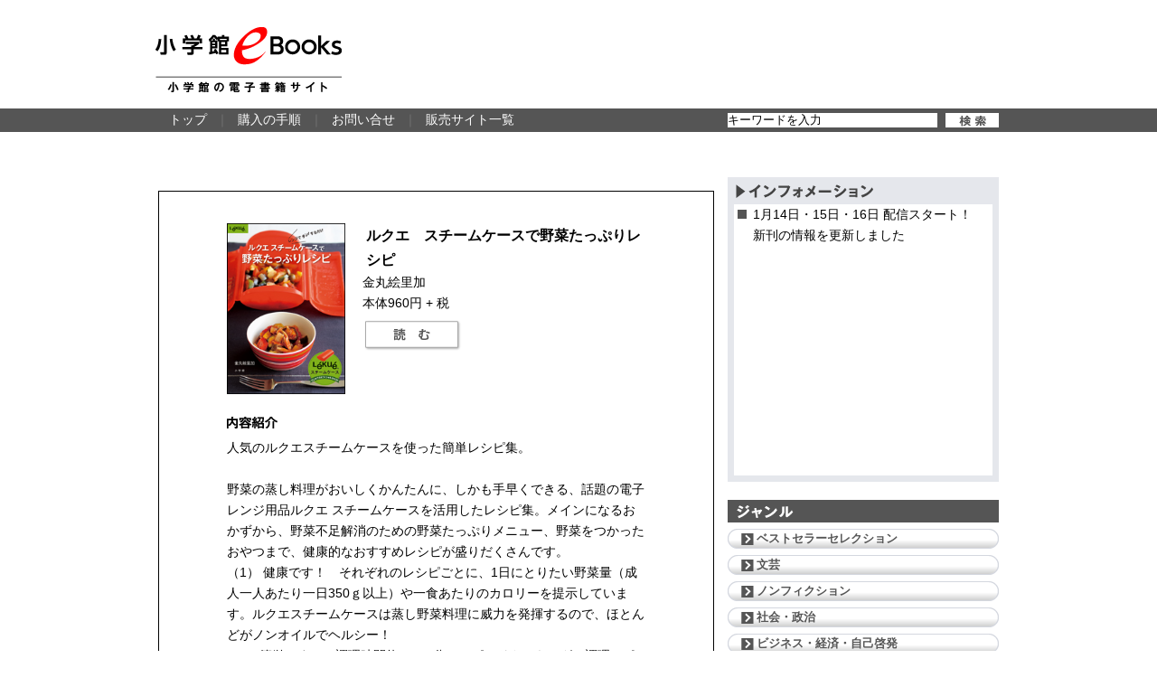

--- FILE ---
content_type: text/html; charset=UTF-8
request_url: https://ebook.shogakukan.co.jp/detail.php?bc=091022480000d0000000
body_size: 26921
content:
<!DOCTYPE html PUBLIC "-//W3C//DTD XHTML 1.0 Transitional//EN" "http://www.w3.org/TR/xhtml1/DTD/xhtml1-transitional.dtd">
<html xmlns="http://www.w3.org/1999/xhtml">
<head>
<!-- Google Tag Manager -->
<script>(function(w,d,s,l,i){w[l]=w[l]||[];w[l].push({'gtm.start':
new Date().getTime(),event:'gtm.js'});var f=d.getElementsByTagName(s)[0],
j=d.createElement(s),dl=l!='dataLayer'?'&l='+l:'';j.async=true;j.src=
'https://www.googletagmanager.com/gtm.js?id='+i+dl;f.parentNode.insertBefore(j,f);
})(window,document,'script','dataLayer','GTM-WK2SSWL');</script>
<!-- End Google Tag Manager -->
<meta http-equiv="Content-Type" content="text/html; charset=UTF-8" />
<title>小学館eBooks</title>
<meta name="Keywords" content="ebooks,電子書籍,電子出版,ブンコビューア,スペースタウン" />
<meta name="Description" content="小学館の電子書籍サイト「小学館eBooks」は毎月2回更新。話題の新刊が続々登場するほか、ベストセラーセレクションや著者Pick upなど、豊富なジャンルのなかから厳選された名作の数々を自信を持ってオススメします！" />
<!--favicon-->
<link rel="shortcut icon" href="/favicon.ico" />
<!--OpenGraph-->
<!--OpenGraph-->
<meta property="og:type" content="website" />
<meta property="og:title" content="小学館eBooks" />
<meta property="og:url" content="https://ebook.shogakukan.co.jp/" />
<meta property="og:image" content="images/logo_og.png" />
<meta property="og:site_name" content="小学館eBooks" />
<meta property="og:description" content="小学館の電子書籍サイト「小学館eBooks」は毎月2回更新。話題の新刊が続々登場するほか、ベストセラーセレクションや著者Pick upなど、豊富なジャンルのなかから厳選された名作の数々を自信を持ってオススメします！" />
<!--CSS-->
<link rel="stylesheet" type="text/css" href="common/css/default.css" media="all" />
<link rel="stylesheet" type="text/css" href="common/css/thickbox.css" media="all" />
<!--javascript-->
<script type="text/javascript" src="common/js/jquery.js"></script>
<script type="text/javascript" src="common/js/jcarousellite.js"></script>
<script type="text/javascript" src="common/js/thickbox.js"></script>
<script type="text/javascript" src="common/js/yuga.js" charset="utf-8"></script>
<script type="text/javascript" src="common/js/heightline.js"></script>
<script>
$(function() {
	$("#carousel_bungei").jCarouselLite({
		visible: 2,
		btnNext: "#list_bungei .carouselbtn-next",
        btnPrev: "#list_bungei .carouselbtn-prev"
	});
	$("#carousel_shinsyo").jCarouselLite({
		visible: 2,
		btnNext: "#list_shinsyo .carouselbtn-next",
        btnPrev: "#list_shinsyo .carouselbtn-prev"
	});
	$("#carousel_jitsuyou").jCarouselLite({
		visible: 2,
		btnNext: "#list_jitsuyou .carouselbtn-next",
        btnPrev: "#list_jitsuyou .carouselbtn-prev"
	});
	$("#carousel_business").jCarouselLite({
		visible: 2,
		btnNext: "#list_business .carouselbtn-next",
        btnPrev: "#list_business .carouselbtn-prev"
	});
});
function shop_select_open(id){
	$("#shop_select").fadeIn().load("/buy.php?bc=" + id);
}
function shop_select_close(){
	$("#shop_select").fadeOut();
}
</script>
<!--HighSlide用-->
<!--highslide COMMERCIAL UNLIMITED kept by Bridgedesign chiyoda hiroki 6b4698ae5dc2b8fa99a3d25503812011-->
<script type="text/javascript" src="common/js/highslide-full.js"></script>
<link rel="stylesheet" type="text/css" href="common/css/highslide.css" />
<script type="text/javascript">
	hs.graphicsDir = 'common/css/graphics/';
	hs.outlineType = 'rounded-white';
	hs.dimmingOpacity = 0.75;
	hs.showCredits = false;
	hs.minWidth=500;
	hs.minHeight=340;
	hs.wrapperClassName = 'draggable-header';
	hs.lang = {
	cssDirection: 'ltr',
	loadingText: 'Loading...',
	loadingTitle: 'クリックでキャンセル',
	focusTitle: 'クリックで手前に表示',
	fullExpandTitle: '元のサイズで表示 (f キー)',
	creditsText: 'Powered by <i>Highslide JS</i>',
	creditsTitle: 'Go to the Highslide JS homepage',
	previousText: '戻る',
	nextText: '進む',
	moveText: '移動',
	closeText: '閉じる',
	closeTitle: '閉じる (esc キー)',
	resizeTitle: 'リサイズ',
	playText: '再生',
	playTitle: 'スライドショー開始 (スペースキー)',
	pauseText: '停止',
	pauseTitle: 'スライドショー停止 (スペースキー)',
	previousTitle: '戻る (← キー)',
	nextTitle: '進む (→ キー)',
	moveTitle: '移動',
	fullExpandText: '元のサイズ',
	number: 'Image %1 of %2',
	restoreTitle: 'クリックで閉じます。ドラッグで動かせます。矢印キーで前後の画像へ移動します。'
};
</script>
<!--[if lt IE 7]>
<script type="text/javascript" src="common/js/jquery.belatedPNG.js"></script>
<script type="text/javascript">$(function(){$("body,.pngfix").fixPng()});</script>
<![endif]-->
</head>
<body id="syosaipage" class="bg_floor">
<!-- Google Tag Manager (noscript) -->
<noscript><iframe src="https://www.googletagmanager.com/ns.html?id=GTM-WK2SSWL" height="0" width="0" style="display:none;visibility:hidden"></iframe></noscript>
<!-- End Google Tag Manager (noscript) -->
<!--ヘッダ通部分header-->
<a name="pagetop" id="pagetop"></a>
<div id="header">
  <h1 class="pngfix"><span class="nodisp">小学館eBooks</span></h1>
  <a href="/index.html" id="h1link"><span class="nodisp">トップページへ戻る</span></a>
	</div>
<!--//header-->
<div id="navi-main">
  <div id="navi-mainwrap" class="clearfix">
    <div id="searchArea">
      <div id="searchBox">
        <form method="get" action="/search.php" name="search">
          <input type="text" id="search" name="key" value="キーワードを入力" class="searchBox" onfocus="if (this.value= 'キーワードを入力') { this.value='' }" />
          <input type="hidden" name="page" value="1" />
          <!--<input type="submit" value="" class="seartBtn" />-->
          <input type="image" src="images/btn_search.png" class="seartBtn">
        </form>
      </div>
    </div>
    <!--//searchArea-->
    <div id="navi-mainlink"><a href="/index.html" id="navilink-top">トップ</a><span class="separator">｜</span><a href="/guide.html" id="navilink-guide">購入の手順</a><span class="separator">｜</span><a href="https://www.shogakukan.co.jp/inquiry">お問い合せ</a><span class="separator">｜</span><a href="/shoplist.html" id="navilink-list">販売サイト一覧</a></div>
    <!--//navi-mainlink-->
  </div>
</div>
<!--//navi-main-->
<!--コンテンツ部分-->
<div id="cont-wrap">

  <div id="cont-left">
    <!--詳細-->
  <div id="syosaibox">
  <div id="syosaidata"><img src="/base/booksimg/jpg/091022480000d0000000.jpg" width="131" class="syosai_cover" alt="ルクエ　スチームケースで野菜たっぷりレシピ" />
    <div id="syosai_baseinfo">
    <p id="syosai_booktitle">ルクエ　スチームケースで野菜たっぷりレシピ</p>
    <p id="syosai_auther">金丸絵里加</p>
    <p id="syosai_price">本体960円 + 税</p>
    <p><a href="javascript:shop_select_open('091022480000d0000000');" class="syosai_btn_read pngfix"><span class="nodisp">読む</span></a></p>
    </div>
    <!--書店選択ポップアップ-->
    <div id="shop_select" class="pngfix">
    </div>
    <!--//書店選択ポップアップ-->

    <h3 id="naiyousyokai"><span class="nodisp">内容紹介</span></h3>
    <P>人気のルクエスチームケースを使った簡単レシピ集。<br><br>野菜の蒸し料理がおいしくかんたんに、しかも手早くできる、話題の電子レンジ用品ルクエ スチームケースを活用したレシピ集。メインになるおかずから、野菜不足解消のための野菜たっぷりメニュー、野菜をつかったおやつまで、健康的なおすすめレシピが盛りだくさんです。<br>（1） 健康です！　それぞれのレシピごとに、1日にとりたい野菜量（成人一人あたり一日350ｇ以上）や一食あたりのカロリーを提示しています。ルクエスチームケースは蒸し野菜料理に威力を発揮するので、ほとんどがノンオイルでヘルシー！<br>（2）簡単です！　調理時間約5～15分のスピードクッキング。調理のポイント写真、電子レンジのワット数（500W、600W）別の加熱時間も表示しました。<br>（3） 便利です！　野菜の味をひきたてるソース＆ソルトと、マリネ・ピクルス・ナムルなどをコラムで紹介。巻末に食材別さくいんがついています。<br><br>【ご注意】※レイアウトの関係で、お使いの端末によっては読みづらい場合がございます。タブレット端末、PCで閲覧することを推奨します。<br> ※この作品はカラー版です。</P>
    </div>
    <!--//syosaidata-->
    <div id="syosaigroupe" class="clearfix">
    <h3 id="onajijunle"><span class="nodisp">同じジャンルの書籍から探す</span></h3>
        <a href="/detail.php?bc=093106340000d0000000"><img src="/base/booksimg/gif/093106340000d0000000.gif" alt="日本一おいしい病院レストランの　野菜たっぷり　長生きレシピ" width="90" border="0" /></a>
        <a href="/detail.php?bc=093115960000d0000000"><img src="/base/booksimg/gif/093115960000d0000000.gif" alt="栗原心平のお料理ドリル　〜小学生からチャレンジ！〜" width="90" border="0" /></a>
        <a href="/detail.php?bc=093106320000d0000000"><img src="/base/booksimg/gif/093106320000d0000000.gif" alt="何歳からでも美肌になれる！〜奇跡の６２歳！美的ＧＲＡＮＤ編集長　&ldquo;逆転の&rdquo;美肌術〜" width="90" border="0" /></a>
        <a href="/detail.php?bc=091038550000d0000000"><img src="/base/booksimg/gif/091038550000d0000000.gif" alt="日本一の「塩屋」が選んだ塩101　あわせる食材がわかる「味わいデータ」つき" width="90" border="0" /></a>
        <a href="/detail.php?bc=096824390000d0000000"><img src="/base/booksimg/gif/096824390000d0000000.gif" alt="たおリズム" width="90" border="0" /></a>
        <a href="/detail.php?bc=091037240000d0000000"><img src="/base/booksimg/gif/091037240000d0000000.gif" alt="あらびきこうや豆腐ダイエットレシピ　食べて満腹！快腸！美肌！" width="90" border="0" /></a>
        <a href="/detail.php?bc=093108350000d0000000"><img src="/base/booksimg/gif/093108350000d0000000.gif" alt="ＳＵＰＥＲ　ＢＥＡＵＴＹ　ＳＷＥＥＴＳ" width="90" border="0" /></a>
        <a href="/detail.php?bc=094064250000d0000000"><img src="/base/booksimg/gif/094064250000d0000000.gif" alt="おれたちを笑え！　わしらは怪しい雑魚釣り隊" width="90" border="0" /></a>
        <a href="/detail.php?bc=093884850000d0000000"><img src="/base/booksimg/gif/093884850000d0000000.gif" alt="復興ごはん" width="90" border="0" /></a>
        <a href="/detail.php?bc=091046640000d0000000"><img src="/base/booksimg/gif/091046640000d0000000.gif" alt="全品３００ｋｃａｌ以下！　クックパッド健康レシピ" width="90" border="0" /></a>
        <a href="/detail.php?bc=093423860000d0000000"><img src="/base/booksimg/gif/093423860000d0000000.gif" alt="君島十和子の「食べるコスメ」" width="90" border="0" /></a>
        <a href="/detail.php?bc=091022430000d0000000"><img src="/base/booksimg/gif/syd17001.gif" alt="たいめいけん3代目の野菜たっぷりワンプレートごはん" width="90" border="0" /></a>
        <a href="/detail.php?bc=097252990000d0000000"><img src="/base/booksimg/gif/097252990000d0000000.gif" alt="いつでもカービィ　きみとお菓子をたべる場所" width="90" border="0" /></a>
        <a href="/detail.php?bc=097252260000d0000000"><img src="/base/booksimg/gif/097252260000d0000000.gif" alt="ようこそ！ポケモンカフェ　ピカブイのまぜまぜアラモード　〜わいわいクッキング！〜" width="90" border="0" /></a>
        <a href="/detail.php?bc=09D061620000d0000000"><img src="/base/booksimg/gif/09D061620000d0000000.gif" alt="チーズの教本2019　〜「チーズプロフェッショナル」のための教科書〜" width="90" border="0" /></a>
        <a href="/detail.php?bc=093116000000d0000000"><img src="/base/booksimg/gif/093116000000d0000000.gif" alt="100年歩ける！　デュークズウォーキング　コンプリートBOOK　〜大ヒット「トルソー」から最新「デスクウォーク」まで〜" width="90" border="0" /></a>
        </div>
      <!--//syosaigroupe-->
  </div>


	<!--Link goto pagetop-->
	<div class="link_pagetop"><a href="#pagetop">▲ページトップ</a></div>

  </div>
  <!--//cont-left-->

  <!--右カラム共通部分cont-right-->
  <div id="cont-right">
    <!--インフォメーション-->
    <div id="right_info">
      <h4><span class="nodisp">インフォメーション</span></h4>
      <div id="info_box">
        <ul class="list-mark_sq">
          <li><a href="index.html#shinkan">1月14日・15日・16日 配信スタート！<br>新刊の情報を更新しました</a></li>
          <!--<li>誠に勝手ながら、弊社は、下記の期間を年末年始休業とさせていただきます。<br>
            年末年始休業期間：<br>
            2025年12月26日（金）より2026年1月4日（日）まで<br>
            ご迷惑をおかけいたしますが、何卒ご了承のほど、お願い申し上げます。</li>-->
        </ul>
      </div>
    </div>
                <!--ジャンル-->
    <div id="right_genre">
      <h4><span class="nodisp">ジャンル</span></h4>
      <ul id="right_link_list-genre">
        <li><a href="/bests.php" class="pngfix fstlist">ベストセラーセレクション</a></li>
        <li><a href="/genre.php?gid=1000" class="pngfix fstlist">文芸</a></li>
        <li><a href="/genre.php?gid=1100" class="pngfix fstlist">ノンフィクション</a></li>
        <li><a href="/genre.php?gid=1200" class="pngfix fstlist">社会・政治</a></li>
        <li><a href="/genre.php?gid=1300" class="pngfix fstlist">ビジネス・経済・自己啓発</a></li>
        <li><a href="/genre.php?gid=1400" class="pngfix fstlist">人文</a></li>
        <li><a href="/genre.php?gid=1600" class="pngfix fstlist">語学</a></li>
        <li><a href="/genre.php?gid=2000" class="pngfix fstlist">暮らし・生活</a></li>
        <li><a href="/genre.php?gid=2007" class="pngfix fstlist">美容・ダイエット</a></li>
        <li><a href="/genre.php?gid=2200" class="pngfix fstlist">写真集・イラスト集</a></li>
        <li><a href="/genre.php?gid=2300" class="pngfix fstlist">ガイド</a></li>
        <li><a href="/genre.php?gid=2500" class="pngfix fstlist">参考書・問題集</a></li>
        <li><a href="/search.php?key=%E3%82%B8%E3%83%A5%E3%83%8B%E3%82%A2%E6%96%87%E5%BA%AB&page=1" class="pngfix fstlist">ジュニア文庫　<span class="new">NEW!!</span></a></li>
        <li><a href="https://www.shogakukan.co.jp/digital/label/41" class="pngfix fstlist">ライトノベル／ガガガ文庫</a></li>
        <li><a href="https://www.shogakukan.co.jp/digital/label/44" class="pngfix fstlist">ライトノベル／ルルル文庫</a></li>
        <li class="paletlist pngfix"><a href="/genre.php?gid=BPLUS" class="pngfix fstlist">イランイラン文庫 B+ LABEL</a>
          <ul class="right_link_list-genre_sub pngfix">
            <li class="pngfix"><a href="/genre.php?gid=BPLUS">ボーイズラブ</a></li>
          </ul>
        </li>
				<li class="paletlist pngfix"><a href="/genre.php?gid=PLT" class="pngfix fstlist">パレット文庫</a>
          <ul class="right_link_list-genre_sub pngfix">
            <li class="pngfix"><a href="/genre.php?gid=PLT_BL">ボーイズラブ</a></li>
            <li class="pngfix"><a href="/genre.php?gid=PLT_TL">ティーンズ</a></li>
          </ul>
        </li>
      </ul>
    </div>
    <!--全作品リストボタン-->
    <div id="right_btn_link">
      <p><a href="/genre.php?gid=ALL"><img src="images/btn-link-list.png" width="300" height="92" alt="全作品リスト" class="btn pngfix" /></a></p>
    </div>
    <!--次回配信の予定-->
    <div id="right_nextrelease">
      <h4 class="pngfix"><span class="nodisp">次回配信の予定</span></h4>
      <div id="nextrelease_date2">
        <table border="0" cellpadding="0">
          <tr>
          	<td><img src="images/nextrelease_parts1.png" width="14" height="30" /></td>
            <td style="background-color:#555;" class="topdate">2026</td>
            <td style="background-color:#555; padding:0 15px;"><span style="font-size:28px;">1/21</span></td>
            <td style="background-color:#555;" class="topdate">水曜日</td>
            <td><img src="images/nextrelease_parts2.png" width="14" height="30" /></td>
          </tr>
        </table>
      </div>
      <div id="releaselistbox2">
        <ul class="list-mark_sq">
          <li>沈黙と爆弾／吉良信吾</li>
          <li>４ステップでできる！　７０歳からスマホ上手になれる本／友次進</li>
        </ul>
      </div>
      <br>
      <div id="nextrelease_date">
        <table border="0" cellpadding="0">
          <tr>
          	<td><img src="images/nextrelease_parts1.png" width="14" height="30" /></td>
            <td style="background-color:#555;" class="topdate">2026</td>
            <td style="background-color:#555; padding:0 15px;"><span style="font-size:28px;">1/22</span></td>
            <td style="background-color:#555;" class="topdate">木曜日</td>
            <td><img src="images/nextrelease_parts2.png" width="14" height="30" /></td>
          </tr>
        </table>
      </div>
      <div id="releaselistbox">
        <ul class="list-mark_sq">
          <li>モヤモヤをなくせばうまくいく　～マウント社会をこう生き抜け～／勝木健太</li>
        </ul>
      </div>
    </div>
    <!--//right_nextrelease-->
  </div>
  <!--//cont-right-->
</div>
<!--//コンテンツ部分cont-wrap-->
<!--footer-->
<div id="footer" class="pngfix">
  <div id="footer_menu">
    <div class="listBox01 clearfix">
    <p class="listTit00"><a href="https://www.shogakukan.co.jp/products">本をさがす</a></p>
    <div class="listColumn col01">
      <p class="listTit02"><a href="https://www.shogakukan.co.jp/books">書籍</a></p>
      <ul>
        <li><a href="https://www.shogakukan.co.jp/books/genre/201000">文学・小説</a></li>
        <li><a href="https://www.shogakukan.co.jp/books/genre/202000">社会・ビジネス</a></li>
        <li><a href="https://www.shogakukan.co.jp/books/genre/203000">旅行・地図</a></li>
        <li><a href="https://www.shogakukan.co.jp/books/genre/204000">趣味</a></li>
        <li><a href="https://www.shogakukan.co.jp/books/genre/205000">実用・教育</a></li>
        <li><a href="https://www.shogakukan.co.jp/books/genre/206000">アート・教養・エンタメ</a></li>
        <li><a href="https://www.shogakukan.co.jp/books/genre/207000">事典・図鑑・語学・辞書</a></li>
        <li><a href="https://www.shogakukan.co.jp/books/genre/208000">こども</a></li>
      </ul>
    </div>
    <div class="listColumn col02">
      <p class="listTit02"><a href="https://www.shogakukan.co.jp/magazines">雑誌</a></p>
      <ul>
        <li><a href="https://www.shogakukan.co.jp/magazines/genre/001000">ファッション・美容誌</a></li>
        <li><a href="https://www.shogakukan.co.jp/magazines/genre/002000">情報誌</a></li>
        <li><a href="https://www.shogakukan.co.jp/magazines/genre/003000">男性コミック誌</a></li>
        <li><a href="https://www.shogakukan.co.jp/magazines/genre/004000">女性コミック誌</a></li>
        <li><a href="https://www.shogakukan.co.jp/magazines/genre/005000">児童・学習誌</a></li>
        <li><a href="https://www.shogakukan.co.jp/magazines/genre/006000">文芸・教育誌・その他</a></li>
        <li><a href="https://www.shogakukan.co.jp/magazines/genre/007000">ウイークリーブック</a></li>
      </ul>
    </div>
    <div class="listColumn col03">
      <p class="listTit02"><a href="https://www.shogakukan.co.jp/comics">コミックス・ラノベ</a></p>
      <ul>
        <li><a href="https://www.shogakukan.co.jp/comics/genre/100000">少年まんが</a></li>
        <li><a href="https://www.shogakukan.co.jp/comics/genre/200000">少女まんが</a></li>
        <li><a href="https://www.shogakukan.co.jp/comics/genre/300000">青年まんが</a></li>
        <li><a href="https://www.shogakukan.co.jp/comics/genre/400000">女性まんが</a></li>
        <li><a href="https://www.shogakukan.co.jp/comics/genre/500000">青年ラノベ</a></li>
        <li><a href="https://www.shogakukan.co.jp/comics/genre/600000">女性ラノベ</a></li>
      </ul>
    </div>
    <div class="listColumn col04">
      <p class="listTit02"><a href="https://www.shogakukan.co.jp/dvd">オーディオブック・DVD・CD</a></p>
      <ul>
        <li><a href="https://www.shogakukan.co.jp/audio/type/all">オーディオブック</a></li>
        <li><a href="https://www.shogakukan.co.jp/dvd/genre/200000">アニメ&nbsp;DVD</a></li>
        <li><a href="https://www.shogakukan.co.jp/dvd/genre/300000">DVD&nbsp;BOOK</a></li>
        <li><a href="https://www.shogakukan.co.jp/dvd/genre/400000">ウイークリーブック</a></li>
        <li><a href="https://www.shogakukan.co.jp/dvd/genre/900000">その他&nbsp;DVD・CD</a></li>
      </ul>
    </div>
    <div class="listColumn col05">
      <p class="listTit02"><a href="https://www.shogakukan.co.jp/kids">こどもの本</a></p>
      <ul>
        <li><a href="https://www.shogakukan.co.jp/books/genre/208001">絵本</a></li>
        <li><a href="https://www.shogakukan.co.jp/books/genre/208002">遊べる本・絵本</a></li>
        <li><a href="https://www.shogakukan.co.jp/books/genre/208003">読み物</a></li>
        <li><a href="https://www.shogakukan.co.jp/books/genre/208004">図鑑・辞典</a></li>
        <li><a href="https://www.shogakukan.co.jp/books/genre/208005">英語の本＆絵本・学習</a></li>
        <li><a href="https://www.shogakukan.co.jp/books/genre/208006">学習まんが</a></li>
        <li><a href="https://www.shogakukan.co.jp/books/genre/208007">ムック・趣味</a></li>
        <li><a href="https://www.shogakukan.co.jp/books/genre/208008">ゲーム攻略本</a></li>
        <li><a href="https://www.shogakukan.co.jp/books/genre/205027">知育</a></li>
      </ul>
    </div>
    <div class="listColumn col06">
      <p class="listTit02"><a href="https://www.shogakukan.co.jp/digital">電子書籍・コンテンツ</a></p>
      <ul>
        <li><a href="https://www.shogakukan.co.jp/digital#comic">コミック</a></li>
        <li><a href="https://www.shogakukan.co.jp/digital#books">書籍</a></li>
        <li><a href="https://www.shogakukan.co.jp/digital#magazines">雑誌</a></li>
        <li><a href="https://www.shogakukan.co.jp/digital#gravure">グラビア・写真</a></li>
      </ul>
    </div>
    </div>
    <div class="listBox01">
    <div class="listColumn col01">
      <p class="listTit01"><a href="https://www.shogakukan.co.jp/news">お知らせ</a></p>
      <ul>
        <li><a href="https://www.shogakukan.co.jp/news">トピックス一覧</a></li>
        <li><a href="https://www.shogakukan.co.jp/news/event">サイン会・イベント</a></li>
        <li><a href="https://www.shogakukan.co.jp/news/prize">各賞・作品募集</a></li>
        <li><a href="https://www.shogakukan.co.jp/news/guide">テレビ・映画化情報</a></li>
        <li><a href="https://www.shogakukan.co.jp/news/present">プレゼント</a></li>
      </ul>
    </div>
    <div class="listColumn col02">
      <p class="listTit01"><a href="https://www.shogakukan.co.jp/affiliate">関連サイト</a></p>
      <ul>
        <li><a href="https://www.shogakukan.co.jp/affiliate#attention">注目サイト</a></li>
        <li><a href="https://www.shogakukan.co.jp/affiliate#learn">学ぶ・育てる</a></li>
        <li><a href="https://www.shogakukan.co.jp/affiliate#enjoy">楽しむ</a></li>
        <li><a href="https://www.shogakukan.co.jp/affiliate#apply">応募する</a></li>
        <li><a href="https://www.shogakukan.co.jp/affiliate/web">Webコンテンツ</a></li>
        <li><a href="https://www.shogakukan.co.jp/affiliate/sns">SNS一覧</a></li>
        <li><a href="https://www.shogakukan.co.jp/affiliate/movie">動画一覧</a></li>
      </ul>
    </div>
    <div class="listColumn col03">
      <p class="listTit01"><a href="https://www.shogakukan.co.jp/company">会社情報</a></p>
      <ul>
        <li><a href="https://www.shogakukan.co.jp/company">会社概要・所在地</a></li>
        <li><a href="https://www.shogakukan.co.jp/company/history">沿革・歴史</a></li>
        <li><a href="http://jinji.shogakukan.co.jp" target="_blank">人事採用</a></li>
        <li><a href="http://jinji.shogakukan.co.jp/arbeit/" target="_blank">アルバイト情報</a></li>
        <li><a href="http://www.shogakukan.co.jp/st/files/kengaku.pdf" target="_blank">会社見学要項</a></li>
        <li><a href="https://www.shogakukan.co.jp/news/432396">アクセシビリティへの取り組み</a></li>
      </ul>
    </div>
    <div class="listColumn col04">
      <p class="listTit01"><a href="https://www.shogakukan.co.jp/inquiry">お問い合わせ</a></p>
    </div>
    </div>
    <div class="footerNav">
      <ul>
        <li><a href="https://www.shogakukan.co.jp/picture">画像使用・著作権</a></li>
        <li><a href="https://www.shogakukan.co.jp/privacy_policy">プライバシーポリシー・ソーシャルメディアポリシー</a></li>
        <li class="last"><a href="https://www.shogakukan.co.jp/privacy_policy/cookie">インフォマティブデータの取得・利用に関するガイドライン</a></li>
      </ul>
      <p>掲載の記事・写真・イラスト等のすべてのコンテンツの無断複写・転載を禁じます。<br />
        &copy;Shogakukan Inc.2010  All rights reserved. No reproduction or republication without written permission.</p>
    </div>
  </div>
</div>
<div id="abj">
 <img src="images/mark_abj_w.png" alt="abj">
 <p>ABJマークは、この電子書店・電子書籍配信サービスが、著作権者からコンテンツ使用許諾を得た正規版配信サービスであることを示す登録商標（登録番号6091713号）です。<br>ABJマークの詳細、ABJマークを掲示しているサービスの一覧はこちら。<a href="https://aebs.or.jp/" target="_blank">https://aebs.or.jp/</a></p>
</div>
<!--//footer-->


</body>
</html>
